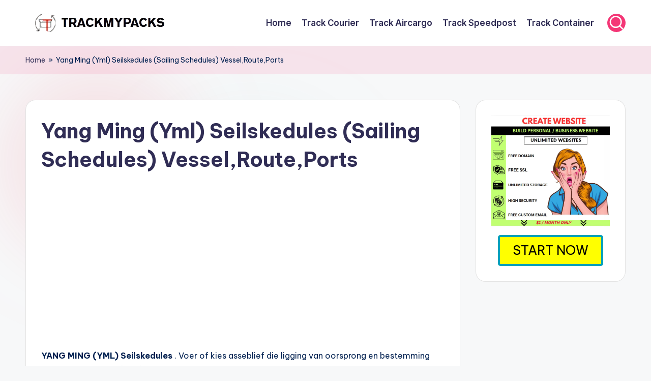

--- FILE ---
content_type: text/html; charset=utf-8
request_url: https://www.google.com/recaptcha/api2/aframe
body_size: 265
content:
<!DOCTYPE HTML><html><head><meta http-equiv="content-type" content="text/html; charset=UTF-8"></head><body><script nonce="VgtD508Kqso2cAmyW8w1bg">/** Anti-fraud and anti-abuse applications only. See google.com/recaptcha */ try{var clients={'sodar':'https://pagead2.googlesyndication.com/pagead/sodar?'};window.addEventListener("message",function(a){try{if(a.source===window.parent){var b=JSON.parse(a.data);var c=clients[b['id']];if(c){var d=document.createElement('img');d.src=c+b['params']+'&rc='+(localStorage.getItem("rc::a")?sessionStorage.getItem("rc::b"):"");window.document.body.appendChild(d);sessionStorage.setItem("rc::e",parseInt(sessionStorage.getItem("rc::e")||0)+1);localStorage.setItem("rc::h",'1768802481695');}}}catch(b){}});window.parent.postMessage("_grecaptcha_ready", "*");}catch(b){}</script></body></html>